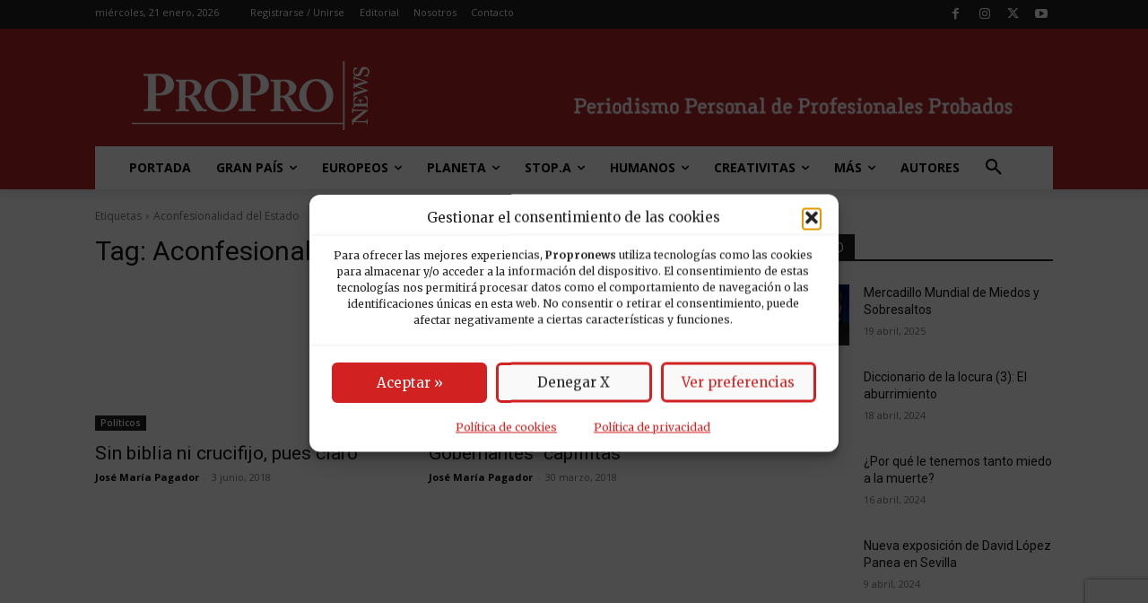

--- FILE ---
content_type: text/html; charset=utf-8
request_url: https://www.google.com/recaptcha/api2/anchor?ar=1&k=6LfGzOMfAAAAAFgNwWH6dU0fEeRLuwtGHQQJxNxt&co=aHR0cHM6Ly93d3cucHJvcHJvbmV3cy5lczo0NDM.&hl=en&v=PoyoqOPhxBO7pBk68S4YbpHZ&size=invisible&anchor-ms=20000&execute-ms=30000&cb=b8vyo1t9se8b
body_size: 48894
content:
<!DOCTYPE HTML><html dir="ltr" lang="en"><head><meta http-equiv="Content-Type" content="text/html; charset=UTF-8">
<meta http-equiv="X-UA-Compatible" content="IE=edge">
<title>reCAPTCHA</title>
<style type="text/css">
/* cyrillic-ext */
@font-face {
  font-family: 'Roboto';
  font-style: normal;
  font-weight: 400;
  font-stretch: 100%;
  src: url(//fonts.gstatic.com/s/roboto/v48/KFO7CnqEu92Fr1ME7kSn66aGLdTylUAMa3GUBHMdazTgWw.woff2) format('woff2');
  unicode-range: U+0460-052F, U+1C80-1C8A, U+20B4, U+2DE0-2DFF, U+A640-A69F, U+FE2E-FE2F;
}
/* cyrillic */
@font-face {
  font-family: 'Roboto';
  font-style: normal;
  font-weight: 400;
  font-stretch: 100%;
  src: url(//fonts.gstatic.com/s/roboto/v48/KFO7CnqEu92Fr1ME7kSn66aGLdTylUAMa3iUBHMdazTgWw.woff2) format('woff2');
  unicode-range: U+0301, U+0400-045F, U+0490-0491, U+04B0-04B1, U+2116;
}
/* greek-ext */
@font-face {
  font-family: 'Roboto';
  font-style: normal;
  font-weight: 400;
  font-stretch: 100%;
  src: url(//fonts.gstatic.com/s/roboto/v48/KFO7CnqEu92Fr1ME7kSn66aGLdTylUAMa3CUBHMdazTgWw.woff2) format('woff2');
  unicode-range: U+1F00-1FFF;
}
/* greek */
@font-face {
  font-family: 'Roboto';
  font-style: normal;
  font-weight: 400;
  font-stretch: 100%;
  src: url(//fonts.gstatic.com/s/roboto/v48/KFO7CnqEu92Fr1ME7kSn66aGLdTylUAMa3-UBHMdazTgWw.woff2) format('woff2');
  unicode-range: U+0370-0377, U+037A-037F, U+0384-038A, U+038C, U+038E-03A1, U+03A3-03FF;
}
/* math */
@font-face {
  font-family: 'Roboto';
  font-style: normal;
  font-weight: 400;
  font-stretch: 100%;
  src: url(//fonts.gstatic.com/s/roboto/v48/KFO7CnqEu92Fr1ME7kSn66aGLdTylUAMawCUBHMdazTgWw.woff2) format('woff2');
  unicode-range: U+0302-0303, U+0305, U+0307-0308, U+0310, U+0312, U+0315, U+031A, U+0326-0327, U+032C, U+032F-0330, U+0332-0333, U+0338, U+033A, U+0346, U+034D, U+0391-03A1, U+03A3-03A9, U+03B1-03C9, U+03D1, U+03D5-03D6, U+03F0-03F1, U+03F4-03F5, U+2016-2017, U+2034-2038, U+203C, U+2040, U+2043, U+2047, U+2050, U+2057, U+205F, U+2070-2071, U+2074-208E, U+2090-209C, U+20D0-20DC, U+20E1, U+20E5-20EF, U+2100-2112, U+2114-2115, U+2117-2121, U+2123-214F, U+2190, U+2192, U+2194-21AE, U+21B0-21E5, U+21F1-21F2, U+21F4-2211, U+2213-2214, U+2216-22FF, U+2308-230B, U+2310, U+2319, U+231C-2321, U+2336-237A, U+237C, U+2395, U+239B-23B7, U+23D0, U+23DC-23E1, U+2474-2475, U+25AF, U+25B3, U+25B7, U+25BD, U+25C1, U+25CA, U+25CC, U+25FB, U+266D-266F, U+27C0-27FF, U+2900-2AFF, U+2B0E-2B11, U+2B30-2B4C, U+2BFE, U+3030, U+FF5B, U+FF5D, U+1D400-1D7FF, U+1EE00-1EEFF;
}
/* symbols */
@font-face {
  font-family: 'Roboto';
  font-style: normal;
  font-weight: 400;
  font-stretch: 100%;
  src: url(//fonts.gstatic.com/s/roboto/v48/KFO7CnqEu92Fr1ME7kSn66aGLdTylUAMaxKUBHMdazTgWw.woff2) format('woff2');
  unicode-range: U+0001-000C, U+000E-001F, U+007F-009F, U+20DD-20E0, U+20E2-20E4, U+2150-218F, U+2190, U+2192, U+2194-2199, U+21AF, U+21E6-21F0, U+21F3, U+2218-2219, U+2299, U+22C4-22C6, U+2300-243F, U+2440-244A, U+2460-24FF, U+25A0-27BF, U+2800-28FF, U+2921-2922, U+2981, U+29BF, U+29EB, U+2B00-2BFF, U+4DC0-4DFF, U+FFF9-FFFB, U+10140-1018E, U+10190-1019C, U+101A0, U+101D0-101FD, U+102E0-102FB, U+10E60-10E7E, U+1D2C0-1D2D3, U+1D2E0-1D37F, U+1F000-1F0FF, U+1F100-1F1AD, U+1F1E6-1F1FF, U+1F30D-1F30F, U+1F315, U+1F31C, U+1F31E, U+1F320-1F32C, U+1F336, U+1F378, U+1F37D, U+1F382, U+1F393-1F39F, U+1F3A7-1F3A8, U+1F3AC-1F3AF, U+1F3C2, U+1F3C4-1F3C6, U+1F3CA-1F3CE, U+1F3D4-1F3E0, U+1F3ED, U+1F3F1-1F3F3, U+1F3F5-1F3F7, U+1F408, U+1F415, U+1F41F, U+1F426, U+1F43F, U+1F441-1F442, U+1F444, U+1F446-1F449, U+1F44C-1F44E, U+1F453, U+1F46A, U+1F47D, U+1F4A3, U+1F4B0, U+1F4B3, U+1F4B9, U+1F4BB, U+1F4BF, U+1F4C8-1F4CB, U+1F4D6, U+1F4DA, U+1F4DF, U+1F4E3-1F4E6, U+1F4EA-1F4ED, U+1F4F7, U+1F4F9-1F4FB, U+1F4FD-1F4FE, U+1F503, U+1F507-1F50B, U+1F50D, U+1F512-1F513, U+1F53E-1F54A, U+1F54F-1F5FA, U+1F610, U+1F650-1F67F, U+1F687, U+1F68D, U+1F691, U+1F694, U+1F698, U+1F6AD, U+1F6B2, U+1F6B9-1F6BA, U+1F6BC, U+1F6C6-1F6CF, U+1F6D3-1F6D7, U+1F6E0-1F6EA, U+1F6F0-1F6F3, U+1F6F7-1F6FC, U+1F700-1F7FF, U+1F800-1F80B, U+1F810-1F847, U+1F850-1F859, U+1F860-1F887, U+1F890-1F8AD, U+1F8B0-1F8BB, U+1F8C0-1F8C1, U+1F900-1F90B, U+1F93B, U+1F946, U+1F984, U+1F996, U+1F9E9, U+1FA00-1FA6F, U+1FA70-1FA7C, U+1FA80-1FA89, U+1FA8F-1FAC6, U+1FACE-1FADC, U+1FADF-1FAE9, U+1FAF0-1FAF8, U+1FB00-1FBFF;
}
/* vietnamese */
@font-face {
  font-family: 'Roboto';
  font-style: normal;
  font-weight: 400;
  font-stretch: 100%;
  src: url(//fonts.gstatic.com/s/roboto/v48/KFO7CnqEu92Fr1ME7kSn66aGLdTylUAMa3OUBHMdazTgWw.woff2) format('woff2');
  unicode-range: U+0102-0103, U+0110-0111, U+0128-0129, U+0168-0169, U+01A0-01A1, U+01AF-01B0, U+0300-0301, U+0303-0304, U+0308-0309, U+0323, U+0329, U+1EA0-1EF9, U+20AB;
}
/* latin-ext */
@font-face {
  font-family: 'Roboto';
  font-style: normal;
  font-weight: 400;
  font-stretch: 100%;
  src: url(//fonts.gstatic.com/s/roboto/v48/KFO7CnqEu92Fr1ME7kSn66aGLdTylUAMa3KUBHMdazTgWw.woff2) format('woff2');
  unicode-range: U+0100-02BA, U+02BD-02C5, U+02C7-02CC, U+02CE-02D7, U+02DD-02FF, U+0304, U+0308, U+0329, U+1D00-1DBF, U+1E00-1E9F, U+1EF2-1EFF, U+2020, U+20A0-20AB, U+20AD-20C0, U+2113, U+2C60-2C7F, U+A720-A7FF;
}
/* latin */
@font-face {
  font-family: 'Roboto';
  font-style: normal;
  font-weight: 400;
  font-stretch: 100%;
  src: url(//fonts.gstatic.com/s/roboto/v48/KFO7CnqEu92Fr1ME7kSn66aGLdTylUAMa3yUBHMdazQ.woff2) format('woff2');
  unicode-range: U+0000-00FF, U+0131, U+0152-0153, U+02BB-02BC, U+02C6, U+02DA, U+02DC, U+0304, U+0308, U+0329, U+2000-206F, U+20AC, U+2122, U+2191, U+2193, U+2212, U+2215, U+FEFF, U+FFFD;
}
/* cyrillic-ext */
@font-face {
  font-family: 'Roboto';
  font-style: normal;
  font-weight: 500;
  font-stretch: 100%;
  src: url(//fonts.gstatic.com/s/roboto/v48/KFO7CnqEu92Fr1ME7kSn66aGLdTylUAMa3GUBHMdazTgWw.woff2) format('woff2');
  unicode-range: U+0460-052F, U+1C80-1C8A, U+20B4, U+2DE0-2DFF, U+A640-A69F, U+FE2E-FE2F;
}
/* cyrillic */
@font-face {
  font-family: 'Roboto';
  font-style: normal;
  font-weight: 500;
  font-stretch: 100%;
  src: url(//fonts.gstatic.com/s/roboto/v48/KFO7CnqEu92Fr1ME7kSn66aGLdTylUAMa3iUBHMdazTgWw.woff2) format('woff2');
  unicode-range: U+0301, U+0400-045F, U+0490-0491, U+04B0-04B1, U+2116;
}
/* greek-ext */
@font-face {
  font-family: 'Roboto';
  font-style: normal;
  font-weight: 500;
  font-stretch: 100%;
  src: url(//fonts.gstatic.com/s/roboto/v48/KFO7CnqEu92Fr1ME7kSn66aGLdTylUAMa3CUBHMdazTgWw.woff2) format('woff2');
  unicode-range: U+1F00-1FFF;
}
/* greek */
@font-face {
  font-family: 'Roboto';
  font-style: normal;
  font-weight: 500;
  font-stretch: 100%;
  src: url(//fonts.gstatic.com/s/roboto/v48/KFO7CnqEu92Fr1ME7kSn66aGLdTylUAMa3-UBHMdazTgWw.woff2) format('woff2');
  unicode-range: U+0370-0377, U+037A-037F, U+0384-038A, U+038C, U+038E-03A1, U+03A3-03FF;
}
/* math */
@font-face {
  font-family: 'Roboto';
  font-style: normal;
  font-weight: 500;
  font-stretch: 100%;
  src: url(//fonts.gstatic.com/s/roboto/v48/KFO7CnqEu92Fr1ME7kSn66aGLdTylUAMawCUBHMdazTgWw.woff2) format('woff2');
  unicode-range: U+0302-0303, U+0305, U+0307-0308, U+0310, U+0312, U+0315, U+031A, U+0326-0327, U+032C, U+032F-0330, U+0332-0333, U+0338, U+033A, U+0346, U+034D, U+0391-03A1, U+03A3-03A9, U+03B1-03C9, U+03D1, U+03D5-03D6, U+03F0-03F1, U+03F4-03F5, U+2016-2017, U+2034-2038, U+203C, U+2040, U+2043, U+2047, U+2050, U+2057, U+205F, U+2070-2071, U+2074-208E, U+2090-209C, U+20D0-20DC, U+20E1, U+20E5-20EF, U+2100-2112, U+2114-2115, U+2117-2121, U+2123-214F, U+2190, U+2192, U+2194-21AE, U+21B0-21E5, U+21F1-21F2, U+21F4-2211, U+2213-2214, U+2216-22FF, U+2308-230B, U+2310, U+2319, U+231C-2321, U+2336-237A, U+237C, U+2395, U+239B-23B7, U+23D0, U+23DC-23E1, U+2474-2475, U+25AF, U+25B3, U+25B7, U+25BD, U+25C1, U+25CA, U+25CC, U+25FB, U+266D-266F, U+27C0-27FF, U+2900-2AFF, U+2B0E-2B11, U+2B30-2B4C, U+2BFE, U+3030, U+FF5B, U+FF5D, U+1D400-1D7FF, U+1EE00-1EEFF;
}
/* symbols */
@font-face {
  font-family: 'Roboto';
  font-style: normal;
  font-weight: 500;
  font-stretch: 100%;
  src: url(//fonts.gstatic.com/s/roboto/v48/KFO7CnqEu92Fr1ME7kSn66aGLdTylUAMaxKUBHMdazTgWw.woff2) format('woff2');
  unicode-range: U+0001-000C, U+000E-001F, U+007F-009F, U+20DD-20E0, U+20E2-20E4, U+2150-218F, U+2190, U+2192, U+2194-2199, U+21AF, U+21E6-21F0, U+21F3, U+2218-2219, U+2299, U+22C4-22C6, U+2300-243F, U+2440-244A, U+2460-24FF, U+25A0-27BF, U+2800-28FF, U+2921-2922, U+2981, U+29BF, U+29EB, U+2B00-2BFF, U+4DC0-4DFF, U+FFF9-FFFB, U+10140-1018E, U+10190-1019C, U+101A0, U+101D0-101FD, U+102E0-102FB, U+10E60-10E7E, U+1D2C0-1D2D3, U+1D2E0-1D37F, U+1F000-1F0FF, U+1F100-1F1AD, U+1F1E6-1F1FF, U+1F30D-1F30F, U+1F315, U+1F31C, U+1F31E, U+1F320-1F32C, U+1F336, U+1F378, U+1F37D, U+1F382, U+1F393-1F39F, U+1F3A7-1F3A8, U+1F3AC-1F3AF, U+1F3C2, U+1F3C4-1F3C6, U+1F3CA-1F3CE, U+1F3D4-1F3E0, U+1F3ED, U+1F3F1-1F3F3, U+1F3F5-1F3F7, U+1F408, U+1F415, U+1F41F, U+1F426, U+1F43F, U+1F441-1F442, U+1F444, U+1F446-1F449, U+1F44C-1F44E, U+1F453, U+1F46A, U+1F47D, U+1F4A3, U+1F4B0, U+1F4B3, U+1F4B9, U+1F4BB, U+1F4BF, U+1F4C8-1F4CB, U+1F4D6, U+1F4DA, U+1F4DF, U+1F4E3-1F4E6, U+1F4EA-1F4ED, U+1F4F7, U+1F4F9-1F4FB, U+1F4FD-1F4FE, U+1F503, U+1F507-1F50B, U+1F50D, U+1F512-1F513, U+1F53E-1F54A, U+1F54F-1F5FA, U+1F610, U+1F650-1F67F, U+1F687, U+1F68D, U+1F691, U+1F694, U+1F698, U+1F6AD, U+1F6B2, U+1F6B9-1F6BA, U+1F6BC, U+1F6C6-1F6CF, U+1F6D3-1F6D7, U+1F6E0-1F6EA, U+1F6F0-1F6F3, U+1F6F7-1F6FC, U+1F700-1F7FF, U+1F800-1F80B, U+1F810-1F847, U+1F850-1F859, U+1F860-1F887, U+1F890-1F8AD, U+1F8B0-1F8BB, U+1F8C0-1F8C1, U+1F900-1F90B, U+1F93B, U+1F946, U+1F984, U+1F996, U+1F9E9, U+1FA00-1FA6F, U+1FA70-1FA7C, U+1FA80-1FA89, U+1FA8F-1FAC6, U+1FACE-1FADC, U+1FADF-1FAE9, U+1FAF0-1FAF8, U+1FB00-1FBFF;
}
/* vietnamese */
@font-face {
  font-family: 'Roboto';
  font-style: normal;
  font-weight: 500;
  font-stretch: 100%;
  src: url(//fonts.gstatic.com/s/roboto/v48/KFO7CnqEu92Fr1ME7kSn66aGLdTylUAMa3OUBHMdazTgWw.woff2) format('woff2');
  unicode-range: U+0102-0103, U+0110-0111, U+0128-0129, U+0168-0169, U+01A0-01A1, U+01AF-01B0, U+0300-0301, U+0303-0304, U+0308-0309, U+0323, U+0329, U+1EA0-1EF9, U+20AB;
}
/* latin-ext */
@font-face {
  font-family: 'Roboto';
  font-style: normal;
  font-weight: 500;
  font-stretch: 100%;
  src: url(//fonts.gstatic.com/s/roboto/v48/KFO7CnqEu92Fr1ME7kSn66aGLdTylUAMa3KUBHMdazTgWw.woff2) format('woff2');
  unicode-range: U+0100-02BA, U+02BD-02C5, U+02C7-02CC, U+02CE-02D7, U+02DD-02FF, U+0304, U+0308, U+0329, U+1D00-1DBF, U+1E00-1E9F, U+1EF2-1EFF, U+2020, U+20A0-20AB, U+20AD-20C0, U+2113, U+2C60-2C7F, U+A720-A7FF;
}
/* latin */
@font-face {
  font-family: 'Roboto';
  font-style: normal;
  font-weight: 500;
  font-stretch: 100%;
  src: url(//fonts.gstatic.com/s/roboto/v48/KFO7CnqEu92Fr1ME7kSn66aGLdTylUAMa3yUBHMdazQ.woff2) format('woff2');
  unicode-range: U+0000-00FF, U+0131, U+0152-0153, U+02BB-02BC, U+02C6, U+02DA, U+02DC, U+0304, U+0308, U+0329, U+2000-206F, U+20AC, U+2122, U+2191, U+2193, U+2212, U+2215, U+FEFF, U+FFFD;
}
/* cyrillic-ext */
@font-face {
  font-family: 'Roboto';
  font-style: normal;
  font-weight: 900;
  font-stretch: 100%;
  src: url(//fonts.gstatic.com/s/roboto/v48/KFO7CnqEu92Fr1ME7kSn66aGLdTylUAMa3GUBHMdazTgWw.woff2) format('woff2');
  unicode-range: U+0460-052F, U+1C80-1C8A, U+20B4, U+2DE0-2DFF, U+A640-A69F, U+FE2E-FE2F;
}
/* cyrillic */
@font-face {
  font-family: 'Roboto';
  font-style: normal;
  font-weight: 900;
  font-stretch: 100%;
  src: url(//fonts.gstatic.com/s/roboto/v48/KFO7CnqEu92Fr1ME7kSn66aGLdTylUAMa3iUBHMdazTgWw.woff2) format('woff2');
  unicode-range: U+0301, U+0400-045F, U+0490-0491, U+04B0-04B1, U+2116;
}
/* greek-ext */
@font-face {
  font-family: 'Roboto';
  font-style: normal;
  font-weight: 900;
  font-stretch: 100%;
  src: url(//fonts.gstatic.com/s/roboto/v48/KFO7CnqEu92Fr1ME7kSn66aGLdTylUAMa3CUBHMdazTgWw.woff2) format('woff2');
  unicode-range: U+1F00-1FFF;
}
/* greek */
@font-face {
  font-family: 'Roboto';
  font-style: normal;
  font-weight: 900;
  font-stretch: 100%;
  src: url(//fonts.gstatic.com/s/roboto/v48/KFO7CnqEu92Fr1ME7kSn66aGLdTylUAMa3-UBHMdazTgWw.woff2) format('woff2');
  unicode-range: U+0370-0377, U+037A-037F, U+0384-038A, U+038C, U+038E-03A1, U+03A3-03FF;
}
/* math */
@font-face {
  font-family: 'Roboto';
  font-style: normal;
  font-weight: 900;
  font-stretch: 100%;
  src: url(//fonts.gstatic.com/s/roboto/v48/KFO7CnqEu92Fr1ME7kSn66aGLdTylUAMawCUBHMdazTgWw.woff2) format('woff2');
  unicode-range: U+0302-0303, U+0305, U+0307-0308, U+0310, U+0312, U+0315, U+031A, U+0326-0327, U+032C, U+032F-0330, U+0332-0333, U+0338, U+033A, U+0346, U+034D, U+0391-03A1, U+03A3-03A9, U+03B1-03C9, U+03D1, U+03D5-03D6, U+03F0-03F1, U+03F4-03F5, U+2016-2017, U+2034-2038, U+203C, U+2040, U+2043, U+2047, U+2050, U+2057, U+205F, U+2070-2071, U+2074-208E, U+2090-209C, U+20D0-20DC, U+20E1, U+20E5-20EF, U+2100-2112, U+2114-2115, U+2117-2121, U+2123-214F, U+2190, U+2192, U+2194-21AE, U+21B0-21E5, U+21F1-21F2, U+21F4-2211, U+2213-2214, U+2216-22FF, U+2308-230B, U+2310, U+2319, U+231C-2321, U+2336-237A, U+237C, U+2395, U+239B-23B7, U+23D0, U+23DC-23E1, U+2474-2475, U+25AF, U+25B3, U+25B7, U+25BD, U+25C1, U+25CA, U+25CC, U+25FB, U+266D-266F, U+27C0-27FF, U+2900-2AFF, U+2B0E-2B11, U+2B30-2B4C, U+2BFE, U+3030, U+FF5B, U+FF5D, U+1D400-1D7FF, U+1EE00-1EEFF;
}
/* symbols */
@font-face {
  font-family: 'Roboto';
  font-style: normal;
  font-weight: 900;
  font-stretch: 100%;
  src: url(//fonts.gstatic.com/s/roboto/v48/KFO7CnqEu92Fr1ME7kSn66aGLdTylUAMaxKUBHMdazTgWw.woff2) format('woff2');
  unicode-range: U+0001-000C, U+000E-001F, U+007F-009F, U+20DD-20E0, U+20E2-20E4, U+2150-218F, U+2190, U+2192, U+2194-2199, U+21AF, U+21E6-21F0, U+21F3, U+2218-2219, U+2299, U+22C4-22C6, U+2300-243F, U+2440-244A, U+2460-24FF, U+25A0-27BF, U+2800-28FF, U+2921-2922, U+2981, U+29BF, U+29EB, U+2B00-2BFF, U+4DC0-4DFF, U+FFF9-FFFB, U+10140-1018E, U+10190-1019C, U+101A0, U+101D0-101FD, U+102E0-102FB, U+10E60-10E7E, U+1D2C0-1D2D3, U+1D2E0-1D37F, U+1F000-1F0FF, U+1F100-1F1AD, U+1F1E6-1F1FF, U+1F30D-1F30F, U+1F315, U+1F31C, U+1F31E, U+1F320-1F32C, U+1F336, U+1F378, U+1F37D, U+1F382, U+1F393-1F39F, U+1F3A7-1F3A8, U+1F3AC-1F3AF, U+1F3C2, U+1F3C4-1F3C6, U+1F3CA-1F3CE, U+1F3D4-1F3E0, U+1F3ED, U+1F3F1-1F3F3, U+1F3F5-1F3F7, U+1F408, U+1F415, U+1F41F, U+1F426, U+1F43F, U+1F441-1F442, U+1F444, U+1F446-1F449, U+1F44C-1F44E, U+1F453, U+1F46A, U+1F47D, U+1F4A3, U+1F4B0, U+1F4B3, U+1F4B9, U+1F4BB, U+1F4BF, U+1F4C8-1F4CB, U+1F4D6, U+1F4DA, U+1F4DF, U+1F4E3-1F4E6, U+1F4EA-1F4ED, U+1F4F7, U+1F4F9-1F4FB, U+1F4FD-1F4FE, U+1F503, U+1F507-1F50B, U+1F50D, U+1F512-1F513, U+1F53E-1F54A, U+1F54F-1F5FA, U+1F610, U+1F650-1F67F, U+1F687, U+1F68D, U+1F691, U+1F694, U+1F698, U+1F6AD, U+1F6B2, U+1F6B9-1F6BA, U+1F6BC, U+1F6C6-1F6CF, U+1F6D3-1F6D7, U+1F6E0-1F6EA, U+1F6F0-1F6F3, U+1F6F7-1F6FC, U+1F700-1F7FF, U+1F800-1F80B, U+1F810-1F847, U+1F850-1F859, U+1F860-1F887, U+1F890-1F8AD, U+1F8B0-1F8BB, U+1F8C0-1F8C1, U+1F900-1F90B, U+1F93B, U+1F946, U+1F984, U+1F996, U+1F9E9, U+1FA00-1FA6F, U+1FA70-1FA7C, U+1FA80-1FA89, U+1FA8F-1FAC6, U+1FACE-1FADC, U+1FADF-1FAE9, U+1FAF0-1FAF8, U+1FB00-1FBFF;
}
/* vietnamese */
@font-face {
  font-family: 'Roboto';
  font-style: normal;
  font-weight: 900;
  font-stretch: 100%;
  src: url(//fonts.gstatic.com/s/roboto/v48/KFO7CnqEu92Fr1ME7kSn66aGLdTylUAMa3OUBHMdazTgWw.woff2) format('woff2');
  unicode-range: U+0102-0103, U+0110-0111, U+0128-0129, U+0168-0169, U+01A0-01A1, U+01AF-01B0, U+0300-0301, U+0303-0304, U+0308-0309, U+0323, U+0329, U+1EA0-1EF9, U+20AB;
}
/* latin-ext */
@font-face {
  font-family: 'Roboto';
  font-style: normal;
  font-weight: 900;
  font-stretch: 100%;
  src: url(//fonts.gstatic.com/s/roboto/v48/KFO7CnqEu92Fr1ME7kSn66aGLdTylUAMa3KUBHMdazTgWw.woff2) format('woff2');
  unicode-range: U+0100-02BA, U+02BD-02C5, U+02C7-02CC, U+02CE-02D7, U+02DD-02FF, U+0304, U+0308, U+0329, U+1D00-1DBF, U+1E00-1E9F, U+1EF2-1EFF, U+2020, U+20A0-20AB, U+20AD-20C0, U+2113, U+2C60-2C7F, U+A720-A7FF;
}
/* latin */
@font-face {
  font-family: 'Roboto';
  font-style: normal;
  font-weight: 900;
  font-stretch: 100%;
  src: url(//fonts.gstatic.com/s/roboto/v48/KFO7CnqEu92Fr1ME7kSn66aGLdTylUAMa3yUBHMdazQ.woff2) format('woff2');
  unicode-range: U+0000-00FF, U+0131, U+0152-0153, U+02BB-02BC, U+02C6, U+02DA, U+02DC, U+0304, U+0308, U+0329, U+2000-206F, U+20AC, U+2122, U+2191, U+2193, U+2212, U+2215, U+FEFF, U+FFFD;
}

</style>
<link rel="stylesheet" type="text/css" href="https://www.gstatic.com/recaptcha/releases/PoyoqOPhxBO7pBk68S4YbpHZ/styles__ltr.css">
<script nonce="WHf4ziW9a1mt30ukNRd8Dw" type="text/javascript">window['__recaptcha_api'] = 'https://www.google.com/recaptcha/api2/';</script>
<script type="text/javascript" src="https://www.gstatic.com/recaptcha/releases/PoyoqOPhxBO7pBk68S4YbpHZ/recaptcha__en.js" nonce="WHf4ziW9a1mt30ukNRd8Dw">
      
    </script></head>
<body><div id="rc-anchor-alert" class="rc-anchor-alert"></div>
<input type="hidden" id="recaptcha-token" value="[base64]">
<script type="text/javascript" nonce="WHf4ziW9a1mt30ukNRd8Dw">
      recaptcha.anchor.Main.init("[\x22ainput\x22,[\x22bgdata\x22,\x22\x22,\[base64]/[base64]/[base64]/bmV3IHJbeF0oY1swXSk6RT09Mj9uZXcgclt4XShjWzBdLGNbMV0pOkU9PTM/bmV3IHJbeF0oY1swXSxjWzFdLGNbMl0pOkU9PTQ/[base64]/[base64]/[base64]/[base64]/[base64]/[base64]/[base64]/[base64]\x22,\[base64]\x22,\x22azhudUHDsi/Djg/CqcK9wrHDknfDp8OdesKhZ8O9CjYbwro3NE8LwoMSwq3Cg8OLwohtR1HDk8O5wpvCt0XDt8OlwoNleMOwwqVEGcOMRC/CuQV1wpdlRmDDkj7CmQjCsMOtP8K8G27DrMOcwqLDjkZiw5bCjcOWwpfCgsOnV8KQJ0ldNsKfw7hoCxzCpVXCoFzDrcOpN2cmwplFQAFpeMKcwpXCvsOSQVDCnx8tWCwIAH/DlWsyLDbDiWzDqBpJJl/Cu8O8wpjDqsKIwrrCm3UYw5TCj8KEwpcVJ8OqV8Klw4oFw4Rdw5vDtsOFwoBiH1NVa8KLWhoSw755wqJDfilvaw7Cuk/Cn8KXwrJbKC8fwpHCgMOYw4onw4DCh8OMwrUgWsOGd2rDlgQxUHLDiEPDlsO/wq0zwqhMKRdRwofCnhB1R1lnYsORw4jDsxDDkMOAP8ORFRZUQ2DCiHfClMOyw7DCohnClcK/JMKUw6cmw6jDpMOIw7x6L8OnFcOow7rCrCVmHQfDjCvCim/DkcKbQsOvIREnw4B5G1DCtcKPCMK0w7clwoMmw6kUwrbDr8KXwp7DsWcPOVTDp8Oww6DDlMO7wrvDpB9Iwo5Zw6PDm2bCjcOvf8KhwpPDvcKQQMOgWVMtB8OIwqjDjgPDrMOTWMKCw655wpcbwp/[base64]/wqt/V8OkwoLCgwwrwqhBCT5fwpvCimLDncKXRMOjw5vDozokWzPDmTZ0RlbDrHZWw6IsV8O7wrNnTsKOwoobwoouBcK0DMKBw6XDtsKvwpQTLk/[base64]/ChhTCmsOrGRvDrcK9Dm5kw69dwo8Xw5YKw4NnSMO8MU/DrMKzJMOMFEFbwp/DpAnCjMOtw7Njw4wLT8Obw7Rgw4ZqwrrDtcOYwpUqHl9Jw6nDg8KEVMKLcgHCnC9EwrTCucK0w6A4Nh55w5fDnMOufTZcwrHDqsKrTcOow6rDq1VkdWXCrcONf8KJw53DpCjCscO7wqLCmcOGRkJxT8K2wo8mwqLCssKywq/[base64]/Do8KYOH/[base64]/CuUYac8OoA0JLCmpJIQ5rw7vCgcKrw44Ow599fAUnb8KTw4FAw50mwqbCmilXw4LCmT5Ew77CpjgbPSQeTS5sSgFOw5odccKQcsOxBD3CvmnCqcK8w4cgUh/DsWxewpzCl8KnwrPDs8Kpw7HDksOlw7cZw6jDuXLCq8KefMOzwrdzw7p0w41rLcOHYE7Do0xcw7jCjcK7Y1HCgytewqIhK8O+w7HDhGzDssOeTCjDtMKZWn7Dm8OfIyHChxvDiVAgccKmwrk/w7PDrB7CscKTwoTDuMKCd8Opwrtpwp3DjMObwoV+w5bDssKpY8OgwpJNQMOMVl1xw5vCgcO+wpIhMybDr37CiHEoRAIfwpDCm8OPw5rCgsKEW8KTw7vDl0AjMMKTwrZ+wqLCrcK3JhnCq8KHw6nCpyg1w7TCmGlXwpt/AcKvw7pnLsOGS8KYAsKCIcOGw6fDgAXCvsOHTTMIFl7CrcOKCMKsTUhge0MUw4xWw7VKaMOmwpw3eQwgHcOSHsKLw7jDni7DjcO2wr/CqF/[base64]/DgcObw5Zow6Q3XcOSwoFPYG0xwp3DvVweNsOXdG4dwpTDgcKkw5pHw63ChsKBXMO0w4bDtzrCscOLEsOdw7nCm0rCnR/CocOuwpclwqLDoVHCicOIfsOAEkLDisO1PsKWAsOIw6Qmw69Cw70iYEzCnGDCrwDCr8OfHmx6DgrClmUGwqYIWCjCmcK5fj4UH8Kiw45Gw5HCrW3DncKrw4x/[base64]/CpxTDuS7DqUrDrzw8w6d5KTzCk0rDrsOpw5hWSRrDu8KSUBsMwqHDk8Kow53DkBgSdcKmwowMw6MdbMKVD8OdHcOqwrk1DMKdCMKKbsKnw5/CksONUgwfdCZDPwZ/wopfwrDDnsKmRMOaUlbDtsK8SX0WZcOxBcKPw5/CicK8ShVgw4fCli7DhkvCgMKkwp/DkTFdw6lycDjCi2jDmMKNwqpyJSw9PxrDi1/[base64]/Cj8OJwqFowoY/wpkfw5HDmsOXw7LCiSfDq1bDgcOeM8OOAUh0FH3Dpi7ChMOJTHZ4WhxuJlzCkz1RQHNWwoTChcK5PMONDwMJwr/Cm3LDg1fChcOKw6/DjAkMSMK3wrMvbMOOSifCqQ3DscKFwrcgwpPDtEfDucKkG0tbw5/Do8OoecO/EcOhwprDjmzCnXINc0nCuMKtwpjDlcKrEFLDqcOmw5HChxhDS0XCrMOhBcKSCEXDjsKNCsOvNH/DhMKeGMOWJVDCmMK9FsKHw7Rww7New6fCpsOsHMKxw7Aow412b0/Cr8O6NMKNwrXClsODwoJ4w63CqsOhZhlJwp3DnsOKwrl4w7/DgcKHw4k1wqXCrlbDnHtJNQB+w4oYwqjCnW7CgCbCvkVqb0V5eMKZBsKgwrrDlxPDhyvDm8OEdF8/[base64]/CosOcwoJVw7oIw5/CmcOAw6JgaE/[base64]/CkMKPH8KKQmTCiMOnezw1wo/CjcKKHsOhYR/[base64]/McKowrTDpsOYwpDCq3vDqXvCiUZwXcOAScKxwp8MN2DCn3N/w61cwrnChihDwo7CjAjDsXISRjTDjwbDkDpYw5ssYMKoEsKMO1zDoMOiwrfCpsKqwrTDocOSN8K1R8O/wqFYwpLCgcK2woMfwqLDhsKIDV3CjRs/wpPDtwzCs0vCpMKLwqEWwoTCvHfCiCdGKMOyw53ChMONEC7CisOXwqc+w7PCkHnCrcKecMO9wobDt8KOwrYlFMOrDMO2w7HCuTHCuMKjwrDChXjDnzI/bMOnRcKZZMK/w5AZwqzDsi8RO8Oow5/Cv1wjEsO9woXDpMODF8OMw6jDsMO5w7ctT15QwqgpD8KSw4XDpkNqwrvDlkDCjh3DpcKtw5wQb8OrwqJoKCsbw4LDrG9ceEMqdcOVccOcRArCp1DCuGR4NQcWwqvDlWAJcMKHNcO3NzDDqQAAb8K1w41/[base64]/DrMOFwr3CvsO2w5gfN8KoO8OswoBPw6nDhHssUChnRsO8emDDrMOTK3kvw4jCtMKtwo1YA1vDsT3CjcKnDMOeRT/CqxZGw7oOEFrDjsOVAsKAHEVOX8KdFDBcwq08w7zCj8OaTzLCrHVbw4bDkMOmwpU+wprDl8O1wozDt2DDny1OwqrCp8OjwoUZHH96w75vw6MNw5bCkE1wUXHClhTDlxtsBB4wDMOSQmkVwr81LAFDeHzCj1l4wr/DuMKzw7g5FzbDmxQ6wo8awoPCmQJoWcODeDxlwqlUd8Osw44ww4/[base64]/PGNywoFxwqthwqROFWfCiMOyHT/DmWcbEcKJw63DpgkAECzDqn3CvsORwq4pwqFfHwpdIMKtwrFmwqZkw4MgKh0hdMK2wqIUw5/Ch8Oya8OFJgBPd8OwNElga2/DhMOQIMONRcOtQcKCw4/ClcORwrUbw7I5w7DCrkFdbWJDwpzDqsKuwp5OwrkPYmFsw7fDmVvDrsOORkPDkMObw5LDp3PCqU/ChMOvFsKTH8O/RsKWw6JuwqZkTFfChMOcecOSHCtLZsKdIcKlw7nCjcOtw5sea2LCm8OlwoFvQ8Kcw5zDtk/DsX10wr8Xw74OwoTCpHhJw5jDolbDhsKfXFtIb1oXw7vCmHcaw6UYZQgNAz1Kw7QywqLCgQzCpCDDk1V+w5w5wo4kwrB4T8K5HkTDiEPDsMKDwpFTSVp1wqbDsC0oX8K3asKPDsOOE34GBcK0AhFbwrsqwqMfTsKZwqPClsKxRsO9w5zCp09cD3zCrlzDlcKnUm/[base64]/CngPCjy1mRTXClsOzb1rCn8K3RcOzwocawofCnkw9wp4Dw4FXw7HCsMOBfmDCi8KSw6LDmyrDmMOyw6XDksKncMKNw7zDsCYvacOvw45LRUQlw5/[base64]/[base64]/aMKOdSwDO8KxEsK+PmRqw7VxS1DDscO/AcK5w47ClCLDkT7Cv8OYwpDDrmRCUMK6w5PCtMOFQcOgwo1bw5zDhsOHRsOPGcOZw53DhsODFU0awq0XJMKhPsKpw5zDssKGPyFZRMKQb8OYw6siwqvDp8K4BsKKd8KUKFPDlcKrwp5/QMKjPxZNE8Kbw6dzwo0qdsOlG8O2wrwAwqUYw5DCj8KsVzLCkcObwo1VdCLDnsK4VcObYFLCsBbDtsOdcjQbIMKiEMK+MTQmUsOPFsOWb8K9dMOqC1FEDkkCGcKLRT85XBTDhRd1w4lSegdhZ8KuYWPCpAhWwqEswqdZclo0wp/[base64]/[base64]/VcOCGsO4VFnDksOVw4PDssORMXjDswxNw5MKw7LDn8KDw4hCwqZJw4/CsMOqwqQyw7chw5Ygw7/ChsKHw4vDmAzClsOyezzDomvCgxvDu3nCk8OBD8OURcOxw5LCucK0V0jCnsKiwq8rS0DCr8O8XMKlAsOxRMO0Zm/[base64]/[base64]/CjsOwTsOew4fCicKFw69ywoQKD8KTCknCpcKnw6vDuMObwqI9FsKGcRvCu8KFwrrDn1lQPsK6LAbDoV7CosKvBEcnwoUdC8O4w4rCjXVaUkNFwr/DjSnDgcKpw73CgRXCp8OCEhnDonYMw5YAwqnCtnjDq8Odw5zCjcKTbh8gDsOiDEU7w4/DqcOBTSUOw4Q4w6/CqMKdPAUuGcOPw6Yke8KEYyE3w6jClsOnwppKEsOGScKnw78/w6MpPcO0w5UbwprDh8O8PhXCtsKjw7I5wqtfw6nCs8OhC1BDFsOqAMKtTkjDpAfDjMOgwqQCw5E/wrnChlYKQ2rCicKIwoHDocKYw4fCjyUKREYdw5J3w6zCuWYrNHrCiHHDhsKBw4/DtgvDg8OYFUrDj8KQXRTClMOxw6c+acKOwq7CnEzDn8OwM8KPJcOhwpvDiHnCgMKPQ8O2w4/[base64]/wo04D8OLKMKfFcOKJDnCkSfCpEDChcO8OzTCncKkSHnDtcOeKsKlU8OFEcKnw4HDrD7Cu8OOwqMMT8K7UsKCRE8EYcK7w5fDqcKgwqNFwpPDk2TCk8OlEnTDr8KyJgBSwoDCmMObwr0KwrvDgTbCmsKKwrxAwofCo8KxEsKow5A7JXYFEWvDm8KqH8K/[base64]/CkHdVZ8KxNVFGw5/CiH/DpcOGw4xnCx02wpALw63CksOVwr/DksKNw70oI8O7w7lFwpbCt8OBEsKowooealHCpzzDqcO/wq7DhxIQwr5LZ8OQwrfDqMKOWsKGw6Jcw4rDqn03HwhLXCs+GkfDpcOzwpxUCUrDmcKbbQjCiioVwrfDjsKGwpHDg8KDRwZfJw56KmwWcQvDlsOfOAIcwovDnQ3CrsOlC3Vmw5cNwpNWwpjCrMKWw55XeEFPBsOXRzg3w48DJ8KEIB/CpcOow4B6wr/DvcOzScKHwrbCsn/Cs2FIwq/Dn8OTw5nDi13Dk8O6wofCgsOdEcKiI8K1c8KKw43Dl8OIRsKsw7nCg8OWwq0kXSjDpXjDv0k1w59zLsKVwqNiI8Ozw6cvZcKkFsO+wrcJw6p6XDTCp8KxWBLDugfDuzDChcKuaMO8wrETwofDqQhTID92w5Njwo0nZMK2XEXDrwZMI2/CtsKRwr1neMKGVcKhwqYtZcOWw5E1OlIdwqDDl8Kifn/[base64]/UUXDoBVWw58zw4TDgT1GwrwUGg7CocKjwqnCnFbDjMOGw7AodMKiKsKVah0Bw5PDj3DCmMOqF2NRThBoYgDCuC4eb2o9w5cFXz84X8KKw6sfwqnCkMOPwoDCkMO8B2YXwonCmsO5PUc8w7LDv3cNaMKkFWJCZw/DqMKSw5fCt8OeaMOREkFmwrJAUhbCrMOVRV3CgMORMsKLc0HCvsKvFRMtJsOVcG/Dp8OkNMKWwrrCpApRwojCpFs4OcOJBcO5BXtywq/Dixx2w5sjTzEcMSkMN8KATlo8wrI1w7nCrAEKZw/[base64]/CgB4/emLCtsOvw4FGE8OTwpjDjG7Dt8O6wrLDu8KsbcOQw5TCgWEawodCe8KTw6rDmsOMAyMBw4nDmVzCmsO4A1fDvMOgwqnDlMOswoLDrzzDn8Kxw6rCg2YAIkYqSTk/V8KVZhQCblkjcSDDo2/DmBopw4LDmSFnNcOCwodCwqbCpUvCnhbDncKHw6p8O3J3U8OgRB7CosOIAhjDv8O+w5FPwoAxG8O1w41LcsOpTgpFXsOuwrHDrikiw5vChQ7Dr0PCkXTChsOBwoN4w4jCnwfDpQxiw6M+w4bDjsOlwqcmRH/DusKgKBBeTENNwpw/HVXDpsK9VMKQWGd0w4g/wppWDcOKacO7w7/CkMKKw7HDoTF/ecK/MUPCt118Kg0DwqhkfG0RcMK/MmF3eVhAXjlWVRwuJMOwAC1Xwq3Dqm7Dk8Okwq00w5vCp0LDiHYsS8K+wobDhFoxMcOjK1fCiMK3wooHw73Cok4nwrfCv8OFw6rDgcO/P8K/[base64]/QH/CgHNAwrVkw78Zwp7CrRUoTHzDmsOXwqopw6XDvsOrw7trTBRPwqDDpcOwwonDqsODwqA0ZsKMw7HDl8KuS8K/B8OFCBFNO8KZw5fCpCZdwrPDllBuw75Ywp3DhQFiVcOdCsK4ScOsTsO1w4NcOcOXBC7DgcO1OMKlw7EpdV/DsMKWwrTDo2PDgWYIUltPAlcAwpvDpwTDlSzDtsOhAWDDtwvDl3zChh7Cs8Kaw6Uvw6QWalsGwqbDhVc0w5zDg8Ohwq7DowY0w6zDv14UfGEMw5NmQ8O1wqjComPCh3/DhMOwwrQiw4RfBsOXw7vChwoMw45heVUkwptrDS4AFElmwro1DsOaKcOaWldWA8K0TgjCrGLCryzDkMKSw7HCrsK+wqJYwrEYVMOYU8OaJiw3wrpRwohMM0zDgcOlLlAgwq/Cjm/[base64]/DvjPCicKXNsOYwrMafcO9GMO/UMOWBcKKY0rCnD4CXcKHb8O7Z1Qsw5HDocO6wopQXMOKQCPDssO9w6/DsH53TsKrwqFMwpB5wrLCqlUcNsKRwodsAsOGwroLSWduw7DDvcKiDcKNwqXDv8KxC8K3ECvDucOZwqxMwrbDoMKCwovDucKdb8KUEQkdw4MUI8KgecOZbV0GwoVwHCLDr2I4Hnkcw4HCrMKVwrtXwrTDuMOhfB/CsGbCjMKyC8Ouw5TCiTHDlcK+PMKQKMOwWVpCw4wZcsK4V8OZHMKLw5TDg3LDksObw49pAcO2GhvDtFFVwp0wRsOOGx1oOsO4wpFEf37CpUnDlXzCiTLCq3BKwpI8wp/Dmz/Cink7wpVowobCrBXCp8KkZ3nDkg7DjsO7w6fCo8OPEUrCk8O6w698w4HDlcK/w43CtSFGa24gw41XwrwzIwXCmRAow6nCr8O3AhAFJMOGwqnDs15vwopvVsO4wpQTGVXCs2nDnsOdesKVE2w1CcKXwowAwqjColtFJH8FAA59wozDjFt8w7UVwoVjFlfDtMOJwqvCkxs8SsK7EsOlwokAOllqwrEUAcKBasOufilvFw/[base64]/Cm8KNRsOsUn4KQ8K9TgXChMOcV8O0w5t7QMOsWlvDsl4rQMK4wpbDjFDDl8KENyAYL0rChxRNw6tCIMK8w7jCoT96w4FHwr/DszrDqXTCjUzCtcOawqF2ZMKHFsOgwr12wrbDrUzDm8Kww6DCqMOHNsKtdMO8EQg2wpTCsjPCrTvDrX4jw7NJw6HDiMO/w65jDMOTccOSw6PDvsKEU8KDwprCsnXChV7Cqz/CqkJdw4ZAPcKmw756U3EAwr/DpHZHXxjDoz7CqMKrRUV0w5/Cgh3DnGwbw6R3wqnCo8O+wpRmV8K5A8KDdMOYw70LwoTCrAZUCsKaHsOmw7PClMKwwqnDgMKQaMKyw6LCqcODw5HCgsK7w7sDwq9OUikUJMKowpnDq8OFGGZ2OXA4w4wJNDrCq8OZEsOXwpjCuMK0w5fDhsO/R8OQNw/DosK8H8OHWX/DrcKTwpt/[base64]/wp/DgMOQw6vCviA1JANqVBYcwoHDoMO4wojCj8Oiw5vDpEbCuhNvRDtfDMKROVnDjQAnw43CpsKsb8OjwrdcHcK5wqfCrcK0wq8Cw4vDgsKyw6DCrsOgTsONSg7CrcKow5PCpWDDqS/DjMKRwrzDvDRqwqY8w75Ywr/DhcK7dgdFWwbDqMK9aS3CksK0w57DlWM3w7DDhlLDjMKGwovCm1XCkAY1GkQ7worDrxzCk2tZTsOYwoQjABvDnwwHasKXw4HDtGVmwpzCl8OYUmTClU7DkMOVVMOsfj7CncOhOm8zZDBZQWFfwpfDsinCgi1+w7/[base64]/CrcOXw6fDgMKXwpolN8K/w4nCrkjCsATCimfCjn9Ewo91w7LDlAzDjBsdOsKAYsKqwq57w6QpOxbCrTBOwrpIHcKGNwxgw4U4wrdJwq1uw6vChsOSw43DqMKSwo49w5ZVw6jDgcKrRhLDq8OAc8OHwpJVV8Kgewc6w5RKw4jChMK7clFtwqobwobCkmUOwqN0OA0AOsOSVlTCk8O/[base64]/w5hDTMKnw5AaFAnDvwrCgW3ChAvDsg8+LgfDrcOvwpLDpcK1wpzDhFAvay/[base64]/w4XCqcONRcOUBg/[base64]/RMOiwo5iw4Etw4zDv8OfChcyHlbCr8KYwoLCi0rCt8OjCsKJGMOMQBzCtcK+asOXHMKefgrDlko+eUHCt8O5NcKtw6bDm8K5M8O7w7wPw64XwofDjgxabg/DuFzCtzJNMMODecKVSMOpMsKwccKWwrs1w47CiyjCjMO1XsOgwpTCiFnCjsONw5MIWWgAw4AwwoPDhxDCrg3DgBk3U8KSBcO9w6RlKMKiw5ViTWrDm2NrwrnDsnXDl2V/[base64]/wpfDksOjw6fDu8KHw6h3w7DCvQrDqw3Cl8K/woTCnMOgwr3Cg8OWwqrClcKzSUIhHcKTw7hOwqwCYzDCkzjCncKBwo3Dm8OjBMOBwq3Ci8KGLXQHdRQAVMK3bsO6w7jDgD/CghNVw47CjcKZw6XCmADDp2TDkEXCgXvCpn8Qw78Aw7sCw55VwofDoDQJw6gOw5TCoMOUK8KTw5Quc8Kvw7XDgUbCi30BT3l7EsOse2fCgsKhw7dbUxnCicKdcsOJIhQvwrZTWyphOhgWwrF6Un8Ow7AGw6ZwUsOpw5JvWcO2wr/[base64]/[base64]/KTPDmRjDhsK9wrg9wrwnw4VnwoEgwrsgZRDClxh3XTsmHsKVanvDv8O1AXDCpCk7EHpKw65XwpbCoT8Hw68BFyPCnRNDw5PDnBNIw6PDs2XDoTZbfcOpwr7CoSY5w6bCqWhfw7IYI8OCQcO5ZsKaJcOdNsKdfzhCw7VNwrvDr1gPSzg4woDDq8OrLmsAw6/Dn01ewrEzw7zDjQjDuQnDsiPCncOqScO4w5hcwpUcw5ozDcOQwoPClH0DVMOdXHjDrxLDj8K4XxLDsX1vZV1hYcOUKwknwq83wpjDgmxMw7vDk8K1w6rCoAkXJsKowpTDlMO5wpF/[base64]/ZcK6bVVnw6YzwoUQwqfDvcObwqAhCWzCusKmw61eSzVzwr05LsK/RBnCgFJzekRSw6FKbcOMf8KRw4RMw7VMC8KsegRtwrgnwozCj8KAVGUkw7/Cl8KrwqbCpcO9OlnDpXQaw77DqzQgT8O8FXU5YlbDgQrCqQBpw5I8MllowpdFSsOPdRdPw7DDhgfDmsKaw4JxwoDDjsObwqfCsjsTFMKYwp/CosKKecKnaiTCrw/DtULDlsOTaMKEw54YwrnDggwXwpFNwpTCq0A9w6PDt1nDksKPwqLDssKbLcKhfEJ6w7jCpRh/FMKewrUkwqpSw6x/[base64]/CpcKJwp4Dw4Frw7bDqVQ5w6rCilfCtcOxwrF8Q0RLw6w/w6HDvsOhdmXDji/DrMOsSsOsDjZkw7bDnWLDnTALBcOyw45JGcOjck87wosSXsK5XsKLJMKEKW4ewpMjw7HDtcO7wrLDosOuwrJlwqDDr8KcY8KLZ8OSG1rCvWDDiFXCmmo7w5TDv8OQw4Irwr3DuMKdPsKUwrsuw4LCocKhw7/DsMKowprCoHrCnjXDg1cAK8K6LsOrek9/[base64]/[base64]/wqnDp8KbcmdPFSVENEZ9G2TDlMKVw5scw4NXOMOgTsOgw6LCnMONMMO8wrfCl1cOGMOHFl/[base64]/[base64]/Dk8KqdUXDjC/CkcKOwplZd8OVwrzCv8KudsOPNVvDjcKewr8TwpnCscKxw57DlVDCtlUrw78nwqsRw6zDlMK1woPDv8OjSMKFPMOQwqtVwqDDqMKjw5h1w4jCqHhwLMKvBcOCUlfCt8OkDnzCmsOsw5opw5xgw7A5IMOBTMKJw79Qw7/Di23CkMKHwo3CisOTOR02w6tfesKvesOMXsKpTMOGdT/CpTNAwrfClsOpwqzCqgxIdcK5a2oedMOtw5hXwrJ5P0DDugZzw71owonCtsKDw7UUL8OzwrzDjcOXEGPDu8KHw7MWw6R2w78GMsKIw6Jpw5NdIS/[base64]/[base64]/CuT5cEF7CrsKWJsOnF0zDtV3Djhskw7bCh2ZDBcK4wp9MfDLDpMO2wqXCl8Oow6jCs8OQa8OET8Knc8OJN8KRwpYBM8K0TzxbwqrCmkjCq8K1a8OzwqsLUsOhHMO+w5Riwq5lwoHCssOIBn/[base64]/[base64]/wrYkwqBsd3Z9F8O6w4XDjMO3T8K9KMOxw73CtF4Ow4zCvsKmHcKTLVLDtTINwrrDm8OhwqnChcKgw4I/U8Onw7tGDsKmDQNAwp/DkHYLUnszZCDDhUrDmT9rewnCncO7w71YUcKQPxJrw5N2UMOGwpFjw4fCqAwDP8OZwpt7XsKVwrUdX3tgw5Ukwqoxwp7DrsKLwpbDvnB4w7khw4vDiQI1EsOKwoJtecKmPUzCmy/DrUEzZcKCQ2fCog11QMKaHcKBwofChRbDolUrwpQmwq5hw49Ew5/DsMOrw4HCn8KdbwXDhQ4XQkB3Dx0LwrZDwoUJwrFXw5RyLl7CvBLCscKSwppNwqdYwpTChG4/wpXCmCfCnsOJw5zChFrCuiDCpMOTMwdrFcKNw7x/wr7CmMOuwrE2w6Vww7EzG8OKwqXCqcOTJ2LCv8K0wrtxw6fCim8kw7/CjMOnHH1gRhfChCxuQcO/[base64]/CpRrClsOJB0hvQj5Xwp/Cl8OowpXCisKdw5c+fjhkcWcXwpjCiWnCuVXCqMOSw77DtMKLa1vDsmXDgcOKw67Cj8Kowr8qGWDCkkkmEmXDrMOXCHrCtW7CrcOnwrLCoG01WCZIw5/CsmDCmBQUA1lCwofDu0xkCmN9JsOeXMOVBVjDlsKEfcK4w6kBaEJawpjCncOYL8KfDAgjOsOpwrHClTjCsglmwprDqMKLwp7CisO4wpvCucKBwpUzw5TCvcKwC8KZwqPChCFvwq47c3TDvMKVw6rCi8K1DMOaP0PDuMO/dATDuULDhMODw64tUsKnw4TDgwnCqMKoc0N7G8KVYcOdwrbDt8KpwpkZwrLDtkwdw5vDoMKhw4NFMcO2VsOuSRDClMKAKcKmwqJZPEk5acK3w7B+wr5UIsKUDsKMw4/CkVPCvMKmDMO8NUXDrsOlOMOkN8Oaw69XwpDCi8OEShUoMcKaZwVfw6Bow49zfwYCI8OaZQA/B8K8ERjDlkjCiMKBwqVhw5TCtMKlw43DicKkfG5wwptoRcO0GAPDtMOYwr5OIl5GwoLCs2DCs2wgcsOLwo1ew75rQMKmH8KiwoPChxQsdzQNVWTDuQPCvWrCksKewp3CmMKXRsOsP3QXwpvDrCd1AMKWw5jDkhEsAG3ChSROwohhDsKQJDzDmMO2D8Kkajh/TTwYP8K2MQbCu8ONw4MROW8+wqLChE9hwpnDscOKZAVJdD5JwpBkworCksKew4LCjgfCqMOEGMK9woXCjRvDuFjDlylNRsOkVhfDp8K+WcOEwo0KwrnChCHDicKAwp5gw7FfwqHChj4kS8KnQSIPwpxrw7MeworCpwgpTcKdw4NMwq/DkcO+w73CjAsDMmjDisKUwod/wrPDlBc6QcOQHsOewocZw4lbPFXDlsK6wqPDjxkYwoDChB5qw6DDs3A1w7vDp2x/wqRPNxnCokLDqsK/woLCu8KZwrFOw7XCrMKranHDvsKiZcK/wpVbwrAZw4LClRADwr0DwozDliBKw7XDh8O5wrsbGhHDtXItwpLCkE3DqWbDr8KMMMKMLcKXwr/CoMOZw5TCtsK3f8KMw4jDvcKZw5FFw4JAZiYsUmcYWMOVRAbDpcKid8Kbw4llPwJ3wpFwVMO7GsKcWsOpw5ovwpRxGMKxwpxmP8Oew5Iqw4o0VMKoQ8O/I8OuF39xwrnCqCXDvcKWwq3CmMOcVcK3fGMSBXYLXkIVwoNCGTvDqcOcwpMpMSNZw7AGBRvCm8Oow4LDpmPDrMOqIcKpIsKrw5QHa8OGCQISSA4hThvCglfDrMKOIcKhw6/Cr8O7DRPCn8O9SS/DrcOPdCEEHMKtY8O/[base64]/CsKVGhrCgsKuwrLDu8ODKAgkcFLCtm5/[base64]/w7nDv0/CvgUVCxDDjU1IeCpiZcOqfMOZwrI/woR/w77DsxMdw4E6wrrDhkzCgcKowqfDu8OFE8Oxw7p8wrl5PW5kGcK7w6Qmw4/[base64]/ChxRKW8K1O8KNe37DskLCkDgTRMOmFsOtwpDCmTscw5nCqcKxw6RyPiPDlGBsOAHDlhoYwqHDvX/Cm2vCsi0Kwqcpwq7CjXJRPhQ3dMKsHl8SZ8OqwrwSwrwjw6cLwpkZTC7DhztQI8OBIsKHw5jDrcKUw6zCshEZSsO+w6cwRcOSC2UKZ1gkwqVPwppzwo/DkMOyZ8Omw7HCgMO6RAVKLG7DmMOgwqIJw7Z9wrXChADCgMKFwrVRw6bCuWPCisKfDxwieVjDlcO2D3Y/w7XCvxXCgsOzwqNaM1N9wp0lOMO/GcO2w5VVwqJhHsO6w7TDocONQsKVw6FmAHrDsnZaKcK2eAXCvkMAwobClEQrw7xRGcKZYErCjTzDssKBQGvCjlwEw4xOW8KaNMK3bH5+T17Cn2fCgsKxaUbCnU/Di1Bfb8KIw5UFw4HCv8KKQDBLMndBEcObwo3Cq8OnwpfDgmxOw4d1cXnCnMOtD17DjcK0wrwqL8O4wr/CsR8ufcK4Fk/DvRnCm8KWUiNPw7Zoc2jDtiANwoXCrgDCnGxfwppfw57DsnchIsOIeMKPwqYHwpk2wqYSwofChMKlw7XChyLDrMKuSwHCrMKRN8K7dRDCszsRw4gYH8KQwr3CrsOtw7s4woVWwr9KHw7DlTvDuFIVwpLDsMOxVcK/BAYGw40CwpPDscOrwqbCusKBwr/ClsKKwp4pwpUSCnYwwr4vNMKUw6rCqlNsFgxRKsOqwqbCmsOuN3/Cqx7DtCw9R8OLw5fCj8K2wp3CilBrwp3ChMOBMcOXwqUDLCvCsMOoYCUXw6jDtDXDhj1xwqdgBmxlbX/[base64]/wocodXXCucO3wr/CgMODwpUowoHCqXNsIcOYMxbCocO2TQBEwohBwpl7A8Kdw50/w6BewqPChEzDisKVWMK3woF5wqBnw4PChCwpw7rDiFzCg8ONw6ZZbnZPwozCimh4wp0recO7w6PDrg5Cw5jDicKJKMKrAh/CgwHCgUJfw55fwps9CsO7X1R2wrjCpMOewp/Do8Odw5rDmcODCcO2Z8KBw6bCtsKfwp7CrMOFKMOcwrgGwoJvJ8Ohw7TCsMKtwp/DusOcw4PDtzUww47Ct1hlMATCkjPCmicDwoXCocOXScKKwovDm8KSw5BKYkjCjRXCpMKxwqjCqBYUwrBDWcOhw6XCnsK5w4DCisKREsOeHsKKw7/DjMOow5TCiy/Cg3sUwoDCtB7Cil5lw5jCrRBGwp/[base64]/woLDnmXDgcKDS1zDtsOID8Ojw5HDgcK+KMKPTsOvOSLDhsOlC3Fcw6oPdMKwEMOJwpXDhh8dGXjDqzd4wpJcwqoXfVE7H8KYasKHwoAjwrwvw40EW8Kiwp5Yw7BPaMKEDcOMwrQqw4nCusOxMikXRjrCusO8w7zDrcKyw4nDmsK/[base64]/CscOVS1LDu8Kswr57w4EzVHDDiVw7wr/DssKYw4LCq8Kmw7trVGNCCk4nY0PCusOeYW5GworCkFLCj086wq0gw6IywrfCo8Ktw7k1w6rDhMK7wqrDo03Djy3DtWsSwrlfYE/CvMOLwpXDsMKHw6jDmMOkTcOyWcOmw6fChx3CvMK1wpVMwozCqnlQw6XDm8K9HjMhwqzCuxzDrivChcObwovDpXkZwoNLwqDDhcO9eMKULcO3fn5ZD3kXbsK8wrAdw5InOE8oaMOHKDsgIBnDqRtaCsOYbiZ9DsKwLSjCr3zCmyMewpdkwo/DksO8w7ZBwqbDqjwWCxJkwpDCicKqw63CuR/DliDDisONwpBGw6LCnDNLwqbCqizDs8K9woDDiH0MwoYFw7Vjw7rDsnzDsCzDt1fDrcONAU3DqcKHwqHDilgPwrQpPMKPwrBaOcKQdMOVw7/DmsOODSnDtMK1w5hTw7xOw4nCjwt7eWrCqsO5w7TCnCRWecORw4nCvcKGYT3DnMOUw7lKdMOMw4ZNFsKow5IoGsKvUDvCnsK/JsOFXVfDoUA7wo4DeFTCkMKvwp7DiMOHwrTDqsOaX051wqjDjcKswoETU2fDhMOGY0nDm8O+aVTDs8KGw5QVe8Omb8KQwqQnbFnDs8Kew6DDkjzCkcKRw7TCpW/DtcKPwqoSUFhpP141woXDjMOqYxHDvQ8EUsOVw7Flw50tw7dHHlDCmcOVBWfCssKBAMOzw4PDmwxPw6zCiWh8wrJPwpTDmgXDhMOOwqZaFcKTwoLDsMOWw6/DqMK/wpkDJhXDoyRzdcO2wpXCusKow7TDk8KHw7fClsK5KsOERhfCscO6wr9DVVZvBcOMEm3ChMKwwoLCgMO4X8KcwrPDqEHDjcKVw7zDnlglw4LCjsKUYcOjCMOgB0lgJ8O0MT01dT/CgUAuw4tgEVojKcOswpzDsW/[base64]/[base64]/ChMONfVZyNMKxw73CiznCnsORMB9/w4TDgizDqMKKwojDrsKoIwzDssOwwqXCjFTDp0c4w6DCrMO1wpoawo4cwpjDucO+w6TCrH/[base64]/[base64]/Cm3pBUFldw7vCrMOOwox7w7g2wqzDgycIw47CkMOFwoYzR0TDpsO3C3VfKyDDq8KFw4Mzw4dXH8KUCnnCgVQacMKkw73Cj0p6OB4Nw6jCjwh/[base64]/LjMWZijDm8Koa8O0w6QQJz54X0TDtcOxS29dYH5xecOXB8OVHTBhBFHCgsOkDsK7dlghezxWXHA3wr3DjipGDcK1w7PCtQLCqDN3w5EtwrwSGmkCw63CgkPCi23DnsKkw7NPw7sYcMO3w78vwqPCkcKUIBPDusOKSsK7EcKGw6jDqcOPw6LChH3DjWwQAz/CsiZ2K2nCvsOYw74ywpbDs8KRw4DDgwYWwp08D37DmB8iwrXDpRPCj2ogwrrCrHnCiR/CmMKTw4UDJcOyG8Kbw4jDmsKrdXgow7fDncOLDDg4d8OTazzDohoFw7DDq2piYsKHwoZZCnDDqWZyw4/DtMOwwosdwpITwq3DocOQwqdWB2fCnTBZwqhPw7DCtsOfWcKXw7rDoMKZVDA1wpp7AcK8HknDpTVRYAzCkMKkTx/DgMK+w6XCki5fwqbCqcOGwrkFwpfDhMOZw4PCsMKiNMKxendqVsOwwooORTbCnMOGwpPCl2nDpsOJw5LCjMKmS0J0TRDCgxzCo8KEAQjDgz3CjSrDlMOLw6lQwpwvw4LCtMK+w4XCosKJcD/Dr8KCw74EJwYsw5guJsOBbcKDPcKswpB2wpvDiMOcw5pxDcK+woHDkRwjw5HDp8OTWsK5wog/K8ONMsKVXMOtd8OnwpnDsA7Dp8KsEMKBWUbCrFrDvwsJwotZwp3Cr0zCji3CgcOOa8KudFHDgsKkAsKuYsKPMyjDjsKrwqDDnVhUJsOsE8Knw6LDrzzDisOnwpDCjcKZQMKyw4nCvsOPwrHDsxgOQMKodcOtNgYeccOUQz/DsxnDisKcXsKERcK1wpPClcKgI3bCscK/wrHCkzx1w7DCv2xgVMO4Zw1Ewp/DnlXDosKKw53Cj8Oqw44IBsOAwqHCjcK2EcO6woc/woTCgsK+w5nCgMKlPjcnwphAKnTDhnzCrXXCgBDDrl/DqMKaeVMuwqPCoS/DkFgBNAvCs8K+SMOBw7rCv8OkJcKIw7HCuMKsw4ptL1YWYBdtU11tw5/CiMOCw67Dq24mBywVw4rDhT9yXMOxcl9hRsKlFl0tTRjChsOkw7FRMm/DozLDm37CiMOfWMO0w7ssecOFw6PDnWDCi0XCgi3DuMKhD28jwoFJwqPCuVbDszACwp9pBSxnVcK4LcOmw7TCvcO9cXnCjsKsW8OzwrwKD8Krwr43w7XDuUYCScKBcxdmZ8O/wpR5w7nCnSLCnXB3LWbDt8KdwoAYwq3ChFnCh8KMwrtUw4dwCnHCiQRow5TCtcKfFsOxw5J3w5IMWMOfWS0aw6zCnV3DpcKdw7R2TFp7JXXDvinDqQ4zwp7CnD/Ch8OtHEDCm8ONQX/CosKAFFwXw6DDvsKJwpDDgsO6LH1YS8ODw6QPLktSwoIgOMKzfcK/w75eTMKqCDEUWsOfGMKVw57CosO/w7UuTsK2PxHCqMOReBjCisKQw7jCtn3CnMO7cnNRTsKzw5rDh3FNw4rCoMKQC8OUwphZS8KkT1/DvsOwwpHDvXrCgCANw4IuTwkIw5DDuw9/[base64]/wrzDqCfDrsOObsKVH23DksK+w7nCpDtdwoMrXcOdw7wtw5B1AsK2fMOSw4VQLE9eO8ODw7NWSMK6w7TCncOYSMKfFcORwoDCiER3Yi47wph5UkfChD3DuDAJwprCpGYJS8OZw4HCjMO/wpRTwobCtGlZT8K8WcONw79Rwq3DvsKGwrjCjMK2w6bCs8KAbHbCtxlAZcOdOW57ScOyZMKzwrrDosOWahXCmE7Dgg7CvhtLwpdnw5MTBcOmwpvDoyQrIl94w6UgIgdvwpDCn01Pw5Qiw5dZwpdsH8Oie2gtwr/DrlrCpcO6wr7CrcO9wq9vIybChngkw7PClcO7wpNrwqIbwo/DmkPDvEzCn8OYQMK7wqo1aBpqW8OPZsKfcig0W1N6JMO8MsOhD8Oxw7EGVVhSwrTDtMOuXcKGQsORwpTCqsOgwpvCjmvCjH4vUsKibsKEPcO9O8KHCcKYw4QFwrxPwrDCgsOqaWttf8K6w7bCiH3DoH1RZMKsOh0eF0HDo1kYWW/DjiDDhMOgw53CkVZAwqvDuHAFEgxIcsOawpJpw75bw6VsFGnCqEEVwrhoXG7Dvj3DmRnDsMOBw5rChiJxX8K6wq/DkcOLKU8XT3pnwpd4ScOCwobCnX8swpU/bw0Sw7d4wp3CmBsOfmp0w7RvL8KvQMKMw5nDhcK5w6knw6vCiCjCpMKmw44rMsOswqpfw49lFWR8w64OSsKNFhnDtsOicsObfcKuOsOFOMOzFzjDtw\\u003d\\u003d\x22],null,[\x22conf\x22,null,\x226LfGzOMfAAAAAFgNwWH6dU0fEeRLuwtGHQQJxNxt\x22,0,null,null,null,0,[21,125,63,73,95,87,41,43,42,83,102,105,109,121],[1017145,739],0,null,null,null,null,0,null,0,null,700,1,null,0,\[base64]/76lBhnEnQkZnOKMAhnM8xEZ\x22,0,0,null,null,1,null,0,1,null,null,null,0],\x22https://www.propronews.es:443\x22,null,[3,1,1],null,null,null,1,3600,[\x22https://www.google.com/intl/en/policies/privacy/\x22,\x22https://www.google.com/intl/en/policies/terms/\x22],\x22uTFDQ0Ry6ir7bSZRt8aDyEjpePX/JFYpP+TGb8YFOM8\\u003d\x22,1,0,null,1,1768982418703,0,0,[10,70],null,[63],\x22RC-I2ZIeedK9krTFA\x22,null,null,null,null,null,\x220dAFcWeA5cZMYrWZde_a5sP5AaVFkKmqJgNARGBuDa9XWridunfPtzMEH2DmZTEhk3F7_aOfrXRuM3K5oarw9IfVgt09j2-T-I8w\x22,1769065218891]");
    </script></body></html>